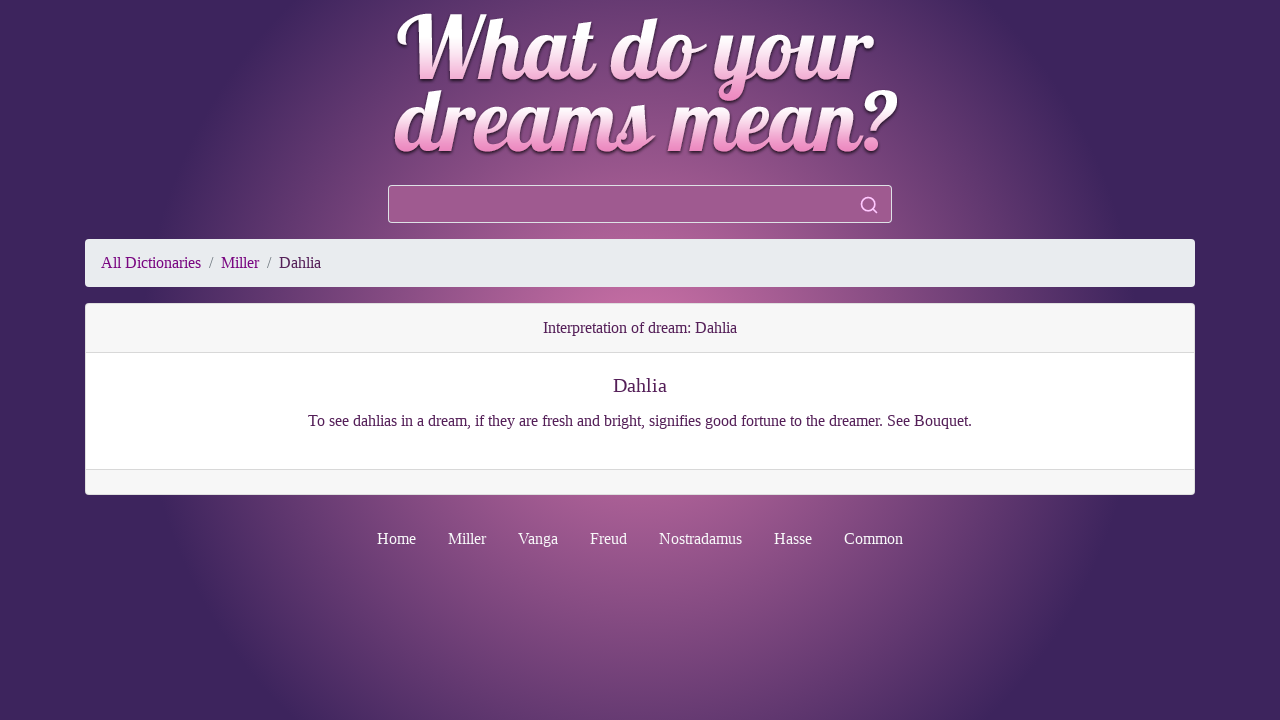

--- FILE ---
content_type: text/html; charset=UTF-8
request_url: https://whatdreamsmeans.com/Miller/7675-Dahlia
body_size: 2615
content:

<!doctype html>
<html lang="en">
  <head>
    <!-- Required meta tags -->
    <meta charset="utf-8">
    <meta name="viewport" content="width=device-width, initial-scale=1, shrink-to-fit=no">
    <meta name="description" content="To see dahlias in a dream, if they are fresh and bright, signifies good fortune ...">
    <meta Name="keywords" Content="Dahlia,dreams,meanings,interpretations,symbols,Miller">
    <meta name="google-site-verification" content="sFjmBYt03KsTfD-db7PZyJaiJhgZ1GiZo7lFahXGpBY" />
    <link href="/images/favicon.png" rel="shortcut icon" />
    <link rel="manifest" href="/manifest.json">
    <meta name="theme-color" content="#571e7a"/>

    <!-- Bootstrap CSS -->
    <link rel="stylesheet" href="/css/bootstrap.min.css">
    <link rel="stylesheet" href="/css/style.css">

    <title>Interpretation of dream - Dahlia</title>
    <script src="https://unpkg.com/feather-icons"></script>
        <script   src="https://code.jquery.com/jquery-3.4.1.min.js"   integrity="sha256-CSXorXvZcTkaix6Yvo6HppcZGetbYMGWSFlBw8HfCJo="   crossorigin="anonymous"></script>
        <script   src="https://code.jquery.com/ui/1.12.1/jquery-ui.min.js"   integrity="sha256-VazP97ZCwtekAsvgPBSUwPFKdrwD3unUfSGVYrahUqU="   crossorigin="anonymous"></script>
    <link rel="stylesheet" href="https://code.jquery.com/ui/1.12.1/themes/base/jquery-ui.css">
    <style>
		.featherx {
			width: 20px;
			height: 20px;
		}
	</style>

    <script type="text/javascript">
        $(function() {

    $('#word').autocomplete({
                source: '/search.php',
                    minLength: 3,
                    autoFocus: true,
        			select: function( event, ui ) {
                    document.location.href='/'+ui.item.dict+'/'+ui.item.id+'-'+ui.item.value;
                    }
    })
    .data( "uiAutocomplete" )._renderItem = function( ul, item ) {
        			return $( "<li></li>" )
        				.data( "item.autocomplete", item )
        				//.append( "<a><span class='wd_label'>" + item.label + "</span><span class='dict'>" + item.dict + "</span><br clear='all'/></a>" )
        				.append("<div class=\"container fbg\"><div class=\"row\"><div class=\"col\">"+item.label+"</div><div class=\"col text-right\">"+item.dict+"</div></div></div>")
        				.appendTo( ul );
        		};

});

    </script>

<script>

$(function(){

$('#search_button').on('click', function (e) {
	window.location.href = "/Search/"+$("#word"). val();
});


});
</script>

<!-- Global site tag (gtag.js) - Google Analytics -->
<script async src="https://www.googletagmanager.com/gtag/js?id=UA-25466231-1"></script>
<script>
  window.dataLayer = window.dataLayer || [];
  function gtag(){dataLayer.push(arguments);}
  gtag('js', new Date());

  gtag('config', 'UA-25466231-1');
</script>

<script>
    if ('serviceWorker' in navigator) {
        window.addEventListener('load', function() {
            navigator.serviceWorker.register('/service-worker.js',{
              scope: '/'
            }).then(function(registration) {
                // Registration was successful
            console.log('ServiceWorker registration successful with scope: ', registration.scope);
          }, function(err) {
            // registration failed :(
            console.log('ServiceWorker registration failed: ', err);
          }).catch(function(err) {
            console.log(err)
          });
        });
      } else {
        console.log('service worker is not supported');
      }
</script>

<script type='text/javascript' src='https://platform-api.sharethis.com/js/sharethis.js#property=66dc069ae960c500199ec887&product=inline-share-buttons' async='async'></script>

<meta property="og:title" content="Interpretation of dream - Dahlia: To see dahlias in a dream, if they are fresh and bright, signifies good fortune to the dreamer. See Bouquet." />

  </head>
  <body>
	  <div class="text-center">
	  	<img src="/images/what_does_your_dreams_mean.png" class="img-fluid" alt="what does your dreams means">

        <div class="input-group col-md-5 mx-auto m-3">
            <input class="form-control py-2 border-right-0 border" type="search" value="" id="word">
            <span class="input-group-append">
              <button class="btn btn-outline-light border-left-0 border fbg" type="button" id="search_button">
                    <i data-feather="search" class="featherx"></i>
              </button>
            </span>
        </div>


	  </div>

<div class="container">
	<nav aria-label="breadcrumb">
		<ol class="breadcrumb">
			<li class="breadcrumb-item"><a href="/" class="text-blue">All Dictionaries</a></li>
			<li class="breadcrumb-item"><a href="/Miller" class="text-blue">Miller</a></li>
			<li class="breadcrumb-item dream-text" aria-current="page">Dahlia</li>
  		</ol>
	</nav>
	<div class="card dream text-center">
	  <div class="card-header dream-text">
Interpretation of dream: Dahlia	  </div>
	  <div class="card-body">
 	    <h5 class="card-title dream-text">Dahlia</h5>
	    <p class="card-text dream-text">To see dahlias in a dream, if they are fresh and bright, signifies good fortune to the dreamer. See Bouquet.</p>
<!-- ShareThis BEGIN -->
<div class="sharethis-inline-share-buttons"></div>
<!-- ShareThis END -->
	  </div>
	  <div class="card-footer text-muted">

	                        	  </div>
	</div>
</div>
<br>
<ul class="nav justify-content-center">
  <li class="nav-item">
    <a class="nav-link text-light" href="/">Home</a>
  </li>
  <li class="nav-item">
    <a class="nav-link text-light" href="/Miller">Miller</a>
  </li>
  <li class="nav-item">
    <a class="nav-link text-light" href="/Vanga">Vanga</a>
  </li>
  <li class="nav-item">
    <a class="nav-link text-light" href="/Freud">Freud</a>
  </li>
  <li class="nav-item">
    <a class="nav-link text-light" href="/Nostradamus">Nostradamus</a>
  </li>
  <li class="nav-item">
    <a class="nav-link text-light" href="/Hasse">Hasse</a>
  </li>
  <li class="nav-item">
    <a class="nav-link text-light" href="/Common">Common</a>
  </li>
</ul>
<br>

    <!-- Optional JavaScript -->
    <!-- jQuery first, then Popper.js, then Bootstrap JS -->
    <script src="https://cdnjs.cloudflare.com/ajax/libs/popper.js/1.14.6/umd/popper.min.js" integrity="sha384-wHAiFfRlMFy6i5SRaxvfOCifBUQy1xHdJ/yoi7FRNXMRBu5WHdZYu1hA6ZOblgut" crossorigin="anonymous"></script>
    <script src="https://stackpath.bootstrapcdn.com/bootstrap/4.2.1/js/bootstrap.min.js" integrity="sha384-B0UglyR+jN6CkvvICOB2joaf5I4l3gm9GU6Hc1og6Ls7i6U/mkkaduKaBhlAXv9k" crossorigin="anonymous"></script>
    <script>
      feather.replace()
    </script>
  <script defer src="https://static.cloudflareinsights.com/beacon.min.js/vcd15cbe7772f49c399c6a5babf22c1241717689176015" integrity="sha512-ZpsOmlRQV6y907TI0dKBHq9Md29nnaEIPlkf84rnaERnq6zvWvPUqr2ft8M1aS28oN72PdrCzSjY4U6VaAw1EQ==" data-cf-beacon='{"version":"2024.11.0","token":"2aaa58f471df41ac9b3237c643ff3aa1","r":1,"server_timing":{"name":{"cfCacheStatus":true,"cfEdge":true,"cfExtPri":true,"cfL4":true,"cfOrigin":true,"cfSpeedBrain":true},"location_startswith":null}}' crossorigin="anonymous"></script>
</body>
</html>